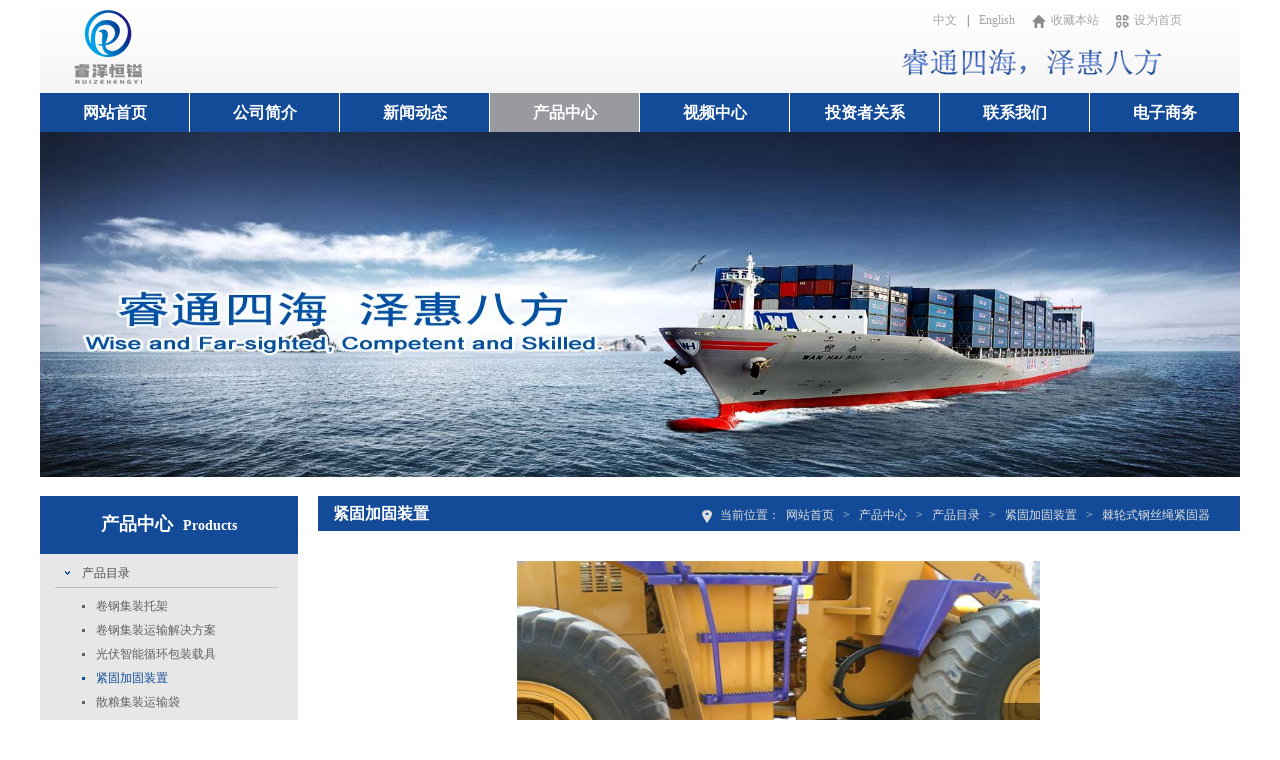

--- FILE ---
content_type: text/html; charset=UTF-8
request_url: http://ry-le.cn/?c=show&m=view&id=22
body_size: 4822
content:
<!DOCTYPE html PUBLIC "-//W3C//DTD XHTML 1.0 Transitional//EN" "http://www.w3.org/TR/xhtml1/DTD/xhtml1-transitional.dtd">
<html xmlns="http://www.w3.org/1999/xhtml"><head>
<meta http-equiv="Content-Type" content="text/html; charset=UTF-8">
<title>北京睿泽恒镒科技股份公司</title>
<meta name="keywords" content="北京睿泽恒镒科技股份公司
">
<meta name="description" content="
北京睿泽恒镒科技股份公司">
<!--<base target="_blank">-->
<link type="text/css" rel="stylesheet" href="/static/css/style.css" />
<link href="/static/css/qq/qq.css" type="text/css" rel="stylesheet" />
<script type="text/javascript" src="/static/js/jquery.js"></script>
<script type="text/javascript" src="/static/js/jquery.SuperSlide.2.1.1.js"></script>
<script type="text/javascript" src="/static/js/jquery.idTabs.min.js"></script>
<script type="text/javascript" src="/static/js/PNG.js"></script>
<script type="text/javascript" src="/static/js/sethome.js"></script>
<script type="text/javascript" src="/static/js/script.js"></script>
<!--[if IE 6]>
    <script type="text/javascript" src="/static/js/PNG.js"></script>
    <script language="javascript" type="text/javascript">
     DD_belatedPNG.fix("div,div img,a,span,li");
    </script>
<![endif]-->

</head>
<body>
<!--头部-->
<div id="top">
  <div class="logo"><a href="/?c=web&m=home"><img src="/static/images/logo.jpg" /></a></div>
  <div class="r_k_s">
    <div class="keep" style="width:298px;">
      <a href="/?c=web&m=home">中文</a>&nbsp;|&nbsp;<a href="/eng">English</a>
      <a href="javascript:AddFavorite(window.location,document.title);"><img src="/static/images/tb_1.png" />收藏本站</a>
      <a href="javascript:SetHome(this,window.location);"><img src="/static/images/tb_2.png" />设为首页</a>
    </div>
    <div class="slogan"><img src="/static/images/slogan.jpg" /></div>
  </div>
</div>
<div id="menu">
  <div class="c_1200_1">
    <ul class="nav">
      <li class="nli"><span><a href="/?c=web&m=home" >网站首页</a></span></li>
      <li class="nli">
        <span><a href="/?c=about&id=1" >公司简介</a></span>
        <ul class="sub">
                    <li><a href="/?c=about&id=10">北京总公司介绍</a></li>
                    <li><a href="/?c=about&id=23">合作单位</a></li>
                    <li><a href="/?c=about&id=14">企业文化</a></li>
          <li><a href="/?c=company&catid=2">企业风采</a></li><li><a href="/?c=company&catid=3">荣誉资质</a></li>        </ul>
      </li>
      <li class="nli">
        <span><a href="/?c=news&catid=1" >新闻动态</a></span>
        <ul class="sub">
                    <li><a href="/?c=news&catid=15">公司新闻</a></li>
                    <li><a href="/?c=news&catid=14">行业资讯</a></li>
                  </ul>
      </li>
      <li class="nli">
        <span><a href="/?c=show&catid=10" class="on">产品中心</a></span>
        <ul class="sub">
                    <li><a href="/?c=show&catid=10">产品目录</a></li>
                    <li><a href="/?c=show&catid=11">技术手册</a></li>
                  </ul>
      </li>
      <li class="nli">
        <span><a href="/?c=video" >视频中心</a></span>
        <ul class="sub">
                    <li><a href="/?c=video&catid=6">产品案例</a></li>
                    <li><a href="/?c=video&catid=8">活动视频</a></li>
                  </ul>
      </li>
      <li class="nli">
        <span><a href="/?c=about&id=2" >投资者关系</a></span>
        <ul class="sub">
                    <li><a href="/?c=about&id=21">公司概况</a></li>
                  </ul>
      </li>
      <li class="nli">
        <span><a href="/?c=about&id=3" >联系我们</a></span>
        <ul class="sub">
                    <li><a href="/?c=about&id=13">联系方式</a></li>
                    <li><a href="/?c=job">招贤纳士</a></li>
          <li><a href="/?c=message">咨询建议</a></li>
        </ul>
      </li>
      <li class="nli"><span><a href="/sms/">电子商务</a></span></li>
    </ul>
  </div>
  <script>
    //jQuery(".c_1200_1").slide({ type: "menu", titCell: ".nli", targetCell: ".sub", effect: "slideDown", delayTime: 300, triggerTime: 0, returnDefault: true });
	  $(document).ready(function(){
		  $(".nav li").hover(function(){
			  $(this).children("ul").show();	
		  },function(){
			  $(this).children("ul").hide();	
		  });
	  });
  </script>
</div>
<!--头部end-->
<!--主体开始-->
<!--关于中间部分-->
<meta http-equiv="Content-Type" content="text/html; charset=UTF-8">
<!--banner开始-->
<div id="ban_1">
 <a href="#" target="_blank">
  <img src="/static/upfile/202101201506432116.jpg" width="1200" height="345" />
 </a>
</div>
<!--banner结束-->
<div id="main">
  <meta http-equiv="Content-Type" content="text/html; charset=UTF-8">
<style type="text/css">
.none{ display:none;}
</style>
<div class="w_258">
  <div class="c_258_1">
    <div class="t_258"><span>产品中心</span>Products</div>
    <div class="d_258">
      <div class="SideLayer">
        <ul id="J_navlist">
                   <li class="selected">
              <h4 class="t">
                <a href="/?c=show&catid=10"  class="hover">
				  产品目录                </a>
              </h4>
                           <div class="list-item ">
				                    <p >
                     <a href="/?c=show&catid=13">
                      卷钢集装托架                    </a>
                    </p>
                                      <p >
                     <a href="/?c=show&catid=20">
                      卷钢集装运输解决方案                    </a>
                    </p>
                                      <p >
                     <a href="/?c=show&catid=22">
                      光伏智能循环包装载具                    </a>
                    </p>
                                      <p class="on">
                     <a href="/?c=show&catid=12">
                      紧固加固装置                    </a>
                    </p>
                                      <p >
                     <a href="/?c=show&catid=19">
                      散粮集装运输袋                    </a>
                    </p>
                                </div>
                       </li>
                   <li >
              <h4 class="t">
                <a href="/?c=show&catid=11"  >
				  技术手册                </a>
              </h4>
                       </li>
           
        </ul>
      </div>
      <div class="clear"></div>
      <script type="text/javascript">
      navList(12);
      </script>
    </div>
  </div>
  <div class="c_258_2">
    <div class="title"><img src="/static/images/tit_1.jpg" /></div>
    <div class="content">
      <img src="/static/images/tb_21.jpg" />联系电话：010-88570356<br />
      <img src="/static/images/tb_22.jpg" />传真：010-62165436<br />
      <img src="/static/images/tb_23.jpg" />邮箱：business@ry-le.cn<br />
      <img src="/static/images/tb_24.jpg" />地址：北京市朝阳区光华路8号光华大厦A座4层      </div>
  </div>
</div>

<!--left end-->
  <div class="w_922">
    <div class="c_922">
      <div class="t_922">
        <div class="name">紧固加固装置</div>
        <div class="address"><img src="/static/images/tb_3.jpg" />当前位置：<a href='/?c=web&m=home'>网站首页</a>&nbsp;&gt;&nbsp;<a href='/?c=show&catid=1'>产品中心</a>&nbsp;&gt;&nbsp;<a href='/?c=show&catid=10'>产品目录</a>&nbsp;&gt;&nbsp;<a href='/?c=show&catid=12'>紧固加固装置</a>&nbsp;&gt;&nbsp;<a href='#'>棘轮式钢丝绳紧固器</a></div>
      </div>
      <div class="con_1">
        <div class="mod18">
          <div id="prevTop"><img src="/static/images/prevBtnTop.png" /></div>
          <div id="nextTop"><img src="/static/images/nextBtnTop.png" /></div>
          <div id="picBox" class="picBox">
            <ul class="cf">
                           <li>
                <a><img src="/static/upfile/201502031000507149.JPG" width="523" height="330" /></a>
              </li>
                           <li>
                <a><img src="/static/upfile/201502031000418224.JPG" width="523" height="330" /></a>
              </li>
                           <li>
                <a><img src="/static/upfile/201412031720562187.JPG" width="523" height="330" /></a>
              </li>
                           <li>
                <a><img src="/static/upfile/201412031616182223.jpg" width="523" height="330" /></a>
              </li>
                           <li>
                <a><img src="/static/upfile/201411251447149652.jpg" width="523" height="330" /></a>
              </li>
                           <li>
                <a><img src="/static/upfile/201411251447058379.jpg" width="523" height="330" /></a>
              </li>
                           <li>
                <a><img src="/static/upfile/201411251446565956.jpg" width="523" height="330" /></a>
              </li>
                           <li>
                <a><img src="/static/upfile/201411251446488010.jpg" width="523" height="330" /></a>
              </li>
                           <li>
                <a><img src="/static/upfile/201411251446393185.jpg" width="523" height="330" /></a>
              </li>
                           <li>
                <a><img src="/static/upfile/201411251446309981.jpg" width="523" height="330" /></a>
              </li>
                           <li>
                <a><img src="/static/upfile/202107291104305184.jpg" width="523" height="330" /></a>
              </li>
                         </ul>
          </div>
          <div class="bg1">
            <span id="prev" class="prev"><img src="/static/images/prevBtn.png" /></span>
            <div id="listBox" class="listBox">
              <ul class="cf">
			                   <li  class="on">
                  <i class="arr2"></i><img src="/static/upfile/201502031000507149.JPG" width="523" height="330" />
                </li>
                               <li >
                  <i class="arr2"></i><img src="/static/upfile/201502031000418224.JPG" width="523" height="330" />
                </li>
                               <li >
                  <i class="arr2"></i><img src="/static/upfile/201412031720562187.JPG" width="523" height="330" />
                </li>
                               <li >
                  <i class="arr2"></i><img src="/static/upfile/201412031616182223.jpg" width="523" height="330" />
                </li>
                               <li >
                  <i class="arr2"></i><img src="/static/upfile/201411251447149652.jpg" width="523" height="330" />
                </li>
                               <li >
                  <i class="arr2"></i><img src="/static/upfile/201411251447058379.jpg" width="523" height="330" />
                </li>
                               <li >
                  <i class="arr2"></i><img src="/static/upfile/201411251446565956.jpg" width="523" height="330" />
                </li>
                               <li >
                  <i class="arr2"></i><img src="/static/upfile/201411251446488010.jpg" width="523" height="330" />
                </li>
                               <li >
                  <i class="arr2"></i><img src="/static/upfile/201411251446393185.jpg" width="523" height="330" />
                </li>
                               <li >
                  <i class="arr2"></i><img src="/static/upfile/201411251446309981.jpg" width="523" height="330" />
                </li>
                               <li >
                  <i class="arr2"></i><img src="/static/upfile/202107291104305184.jpg" width="523" height="330" />
                </li>
                             </ul>
            </div>
            <span id="next" class="next"><img src="/static/images/nextBtn.png" /></span>
          </div>
        </div>
		<script type="text/javascript">
        (function(){
            
            function G(s){
                return document.getElementById(s);
            }
            
            function getStyle(obj, attr){
                if(obj.currentStyle){
                    return obj.currentStyle[attr];
                }else{
                    return getComputedStyle(obj, false)[attr];
                }
            }
            
            function Animate(obj, json){
                if(obj.timer){
                    clearInterval(obj.timer);
                }
                obj.timer = setInterval(function(){
                    for(var attr in json){
                        var iCur = parseInt(getStyle(obj, attr));
                        iCur = iCur ? iCur : 0;
                        var iSpeed = (json[attr] - iCur) / 5;
                        iSpeed = iSpeed > 0 ? Math.ceil(iSpeed) : Math.floor(iSpeed);
                        obj.style[attr] = iCur + iSpeed + 'px';
                        if(iCur == json[attr]){
                            clearInterval(obj.timer);
                        }
                    }
                }, 30);
            }
        
            var oPic = G("picBox");
            var oList = G("listBox");
            
            var oPrev = G("prev");
            var oNext = G("next");
            var oPrevTop = G("prevTop");
            var oNextTop = G("nextTop");
        
            var oPicLi = oPic.getElementsByTagName("li");
            var oListLi = oList.getElementsByTagName("li");
            var len1 = oPicLi.length;
            var len2 = oListLi.length;
            
            var oPicUl = oPic.getElementsByTagName("ul")[0];
            var oListUl = oList.getElementsByTagName("ul")[0];
            var w1 = oPicLi[0].offsetWidth;
            var w2 = oListLi[0].offsetWidth;
        
            oPicUl.style.width = w1 * len1 + "px";
            oListUl.style.width = w2 * len2 + "px";
        
            var index = 0;
            
            var num = 1;
            var num2 = Math.ceil(num / 2);
        
            function Change(){
        
                Animate(oPicUl, {left: - index * w1});
                
                if(index < num2){
                    Animate(oListUl, {left: 0});
                }else if(index + num2 <= len2){
                    Animate(oListUl, {left: - (index - num2 + 1) * w2});
                }else{
                    Animate(oListUl, {left: - (len2 - num) * w2});
                }
        
                for (var i = 0; i < len2; i++) {
                    oListLi[i].className = "";
                    if(i == index){
                        oListLi[i].className = "on";
                    }
                }
            }
            
            oNextTop.onclick = oNext.onclick = function(){
                index ++;
                index = index == len2 ? 0 : index;
                Change();
            }
        
            oPrevTop.onclick = oPrev.onclick = function(){
                index --;
                index = index == -1 ? len2 -1 : index;
                Change();
            }
        
            for (var i = 0; i < len2; i++) {
                oListLi[i].index = i;
                oListLi[i].onclick = function(){
                    index = this.index;
                    Change();
                }
            }
            
        })()
        </script>
      </div>
      <div class="clear"></div>
      <div class="con_2">
        <div class="t"><span>产品详情</span></div>
        <div class="d">
		<blockquote>
	<p class="MsoNormal" align="center" style="text-align:center;">
		<span style="font-family:'Microsoft YaHei';font-size:14px;color:#000000;line-height:2;"><strong>棘轮式钢丝绳紧固器简介</strong></span>
	</p>
	<p class="MsoNormal">
		<span style="font-family:'Microsoft YaHei';font-size:14px;color:#000000;line-height:2;">&nbsp; &nbsp; &nbsp; 棘轮式钢丝绳紧固器是我公司开发、研制、生产的一种货物运输装载加固专利产品。经铁道部产品质量监督检验中心、铁道科学研究院检验，各项指标均符合《货物装载加固规则》技术要求。棘轮式钢丝绳紧固器作为拉牵加固材料，可替代既有铁路装载加固方案中的拉牵加固材料。经呼铁、广铁等铁路局在各大钢厂、工程机械厂经过3年多的试运，2007年铁道部运输局（运营货管[2007]497号）批准同意我公司产品棘轮式钢丝绳紧固器向全路推广使用。</span>
	</p>
	<p class="MsoNormal" style="text-align:center;">
		<span style="font-family:'Microsoft YaHei';font-size:14px;color:#000000;line-height:2;"><strong>产品特点</strong></span>
	</p>
	<p class="MsoNormal">
		<span style="font-family:'Microsoft YaHei';font-size:14px;color:#000000;line-height:2;">&nbsp; &nbsp; &nbsp;&nbsp;棘轮式钢丝绳紧固器具有体积小、操作简单、紧固程度好、安全可靠等优点。特别适用于铁路敞车内的货物捆绑加固作业，降低工人劳动强度、压缩作业时间、加速车辆周转，提高运输效率。</span>
	</p>
</blockquote> 
        </div>
        <div class="f">
          <a href="/?c=show&m=downloads&id=22">
            <img src="/static/images/a_1.jpg" />
          </a>
          <a href="/?c=show&catid=12">返回上一级>></a>
        </div>
      </div>
    </div>
  </div>
  <div class="clear"></div>
</div>
<!--关于中间部分--><!--主体结束-->
<!--底部开始-->
<div id="down" class="fix">
  <div class="l_text">
   <span style="color:#333333;font-family:Arial, Helvetica, sans-serif;line-height:24px;">Copyright &copy; 2014 北京睿泽恒镒科技股份公司 All Rights Reserved.&nbsp;</span><span style="color:#333333;"><a href="https://beian.miit.gov.cn/" target="_blank">京ICP备13051218号-2</a></span><span style="color:#666666;font-family:Arial, Helvetica, sans-serif;line-height:24px;"><span style="color:#333333;"><a href="http://www.beian.miit.gov.cn/" target="_blank">&nbsp;</a></span><span style="color:#333333;font-family:Arial, Helvetica, sans-serif;line-height:24px;">&nbsp;<img src="/static/editor/kindeditor/attached/image/20210207/20210207133340_92835.png" alt="" />&nbsp;<a href="http://www.beian.gov.cn/portal/registerSystemInfo?recordcode=11010802034155" target="_blank">京公网安备 11010802034155号</a></span></span><br />
<p style="color:#666666;font-family:Arial, Helvetica, sans-serif;">
	<span style="color:#333333;">地址：北京市朝阳区光华路8号光华大厦A座4层&nbsp; &nbsp; &nbsp;邮编：100026</span> 
</p>
<span style="color:#333333;">联系电话：010-88570356 &nbsp; &nbsp; 邮箱：business@ry-le.cn</span><a href="/?c=admin" target="_blank">维护</a>
  </div>
  <div class="r_code">
    <ul>
      <!--<li>
        <span>微<br />信<br />订<br />阅<br />号</span>
        <a><img src="static/images/ew_1.jpg" /></a>
      </li>-->
      <li>
        <span>微<br />信<br />服<br />务<br />号</span>
        <a><img src="/static/images/ew_2.jpg" /></a>
      </li>
        <li>
            <span>微<br />信<br />视<br />频<br />号</span>
            <a><img src="/static/images/sph.jpg" /></a>
        </li>
    </ul>
  </div>
</div>
<!--底部结束-->
  
</body>
</html>
<script type="text/javascript">
var xScroll =  document.body.clientWidth;
var yScroll =  document.body.clientHeight; 
var bh = yScroll; 
var bw = xScroll;
</script>


--- FILE ---
content_type: text/css
request_url: http://ry-le.cn/static/css/style.css
body_size: 4318
content:
@charset "utf-8";
/* CSS Document */

/*div:zl*/
/*全局html{ overflow-x:hidden; overflow-y:auto;}*/
body {margin:0;}
body,td,th { font-family:"宋体"; font-size:12px; color:#414141;}

h1, h2, h3, h4, h5, h6, h7, p, ul, ol, dl, dt, dd, li, body, form, input, button, img, cite, strong, em{ padding:0; margin:0;}
ul, ol,li{ list-style-type:none;}
img{ border:0}
input,select { font-size:12px; vertical-align:absmiddle; cursor:pointer;}
.wrap li,.d10 a,h2{text-overflow:ellipsis; white-space:nowrap; overflow:hidden;}
a{ font-size:12px; color:#414141; text-decoration:none; cursor:pointer;}
a:hover{ font-size:12px; text-decoration:none;}
.clear{ clear:both;}



#top{ margin:0 auto; width:1200px; height:93px; background:url(../images/top_bg.jpg) repeat-x;}
#menu{ margin:0 auto; width:1200px; height:39px; background:#134b98;}
#banner{ margin:0 auto; width:1200px;}
#ban_1{ margin:0 auto; width:1200px; height:345px;}
#main{ margin:0 auto; width:1200px; padding:19px 0 24px 0;}
#down{ margin:0 auto; width:1200px;background:#eaeaea; border-top:2px solid #134b98;}



.w_258{ float:left; width:258px;}
.w_922{ float:right; width:922px;}



/*头部*/
.logo{ float:left; width:119px; height:93px; padding-left:29px;}
.r_k_s{ float:right; width:289px; padding-right:60px;}
.keep{ width:296px; padding:12px 0 0 0; text-align:right;}
.keep a{ margin:0 7px; color:#a6a6a6;}
.keep a img{ margin-right:5px; vertical-align:middle;}
.slogan{ width:289px; height:33px; padding:16px 7px 0 0;}



/*导航*/
.c_1200_1{ width:1200px;}
.c_1200_1 ul .nli{ float:left; width:149px; border-right:1px solid #fff; position:relative; z-index:9;}
.c_1200_1 ul .nli span a{ float:left; width:149px; line-height:39px; font-family:"微软雅黑"; font-size:16px; color:#fff; font-weight:bold; text-align:center;}
.c_1200_1 ul .nli span a:hover,
.c_1200_1 ul .nli span .on{ background:#989a9f; color:#fff;}
/*下拉菜单（漂浮在menu .nli上）*/
.c_1200_1 .sub{ float:left; width:149px; padding:5px 0; background:url(../images/sub_bg.png) repeat-y; display:none; position:absolute; left:0px; top:39px; display:none;}
.c_1200_1 .sub li{ float:left; width:100%; text-align:center;}
.c_1200_1 .sub li a{ float:left; width:100%; line-height:29px; font-family:"微软雅黑"; color:#fff;}
.c_1200_1 .sub li a:hover{ background:#134b98;}



/*banner*/
.slides{ width:1200px; height:490px; overflow:hidden; position:relative; z-index:8px;}
.slides .btn{ width:1200px; height:78px; padding-top:3px; background:url(../images/banner_pf_bg.png) repeat-x; position:absolute; left:0px; bottom:0px; z-index:9999;}
.slides .btn ul{ width:1254px; zoom:1;}
.slides .btn ul li{ float:left; width:156px; padding-top:8px; margin-right:53px; display:inline;}
.slides .btn ul li img{ width:150px; height:60px; border:3px solid #fff;}
.slides .btn ul li.on{ background:url(../images/banner_li_h.png) center top no-repeat;}

.slides .pic{ float:left; width:1200; position:relative; z-index:1;}
.slides .pic li{ zoom:1; vertical-align:middle; position:relative;}
.slides .pic img{ width:1200px; height:490px; display:block;}



/*主体*/
.c_1200_2{ width:1200px;}
.c_363{ float:left; width:363px;}
.tabs{ float:left; width:363px;}
.tabs .tabs_tit { float:right; width:33px; height:291px;}
.tabs .tabs_tit li{float:left; padding-bottom:10px;}
.tabs .tabs_tit li a{display:block; width:26px; height:86px; line-height:normal; padding:3px 0 0 7px; background:url(../images/li_bg1.jpg) no-repeat; font-family:"微软雅黑"; font-size:14px; color:#fff;}
.tabs .tabs_tit li a:hover,.tabs .tabs_tit li a.selected { background:url(../images/li_bg1_h.jpg) no-repeat;}
.tabs .list_01{ float:left; width:307px; height:282px; background:#d7d7d7; padding:9px 12px 0 11px;}
.tabs .list_01 .img{ width:307px; height:237px; overflow:hidden;}
.tabs .list_01 .img img{ width:307px; height:237px;}
.tabs .list_01 .text{ width:307px; height:45px; line-height:40px; color:#3f3f3f; text-align:center;}
.t_1{ width:100%; height:49px; background:#134b98;}
.t_1 .name{ float:left; padding:8px 0 0 12px;}
.t_1 .more{ float:right; padding:19px 8px 0 0;}
.c_464{ float:left; width:464px; padding:0 28px 0 29px;}
.c_464 .d_464{ width:464px; height:242px;}
.c_464 .d_464 ul li{ float:left; width:464px; height:71px; padding-top:8px; border-bottom:1px dashed #c2c2c2;}
.c_464 .d_464 ul li .img{ float:left; width:87px; height:62px; overflow:hidden;}
.c_464 .d_464 ul li .img a img{ width:87px; height:62px;}
.c_464 .d_464 ul li .text{ float:right; width:360px; height:62px;}
.c_464 .d_464 ul li .text a{ line-height:18px; color:#606060;}
.c_464 .d_464 ul li .text a span{ line-height:26px; font-weight:bold;}
.c_464 .d_464 .bg_1{ background:#f6f6f6;}

.c_316{ float:left; width:316px;}
.d_316{ width:299px; height:222px; padding:10px 8px 10px 9px; background:#d7d7d7; position:relative;}
.d_316 .bd{ overflow:hidden;}
.d_316 .bd ul{ overflow:hidden; zoom:1; }
.d_316 .bd ul li{ float:left; overflow:hidden;}
.d_316 .bd ul li .pic{ text-align:center;}
.d_316 .bd ul li .pic img{ width:299px; height:222px; display:block;}
.d_316 .preNext { width:39px; height:59px; position:absolute; top:77px; z-index:99; background:url(../images/sprite.png) no-repeat 0 0; cursor:pointer;}
.d_316 .prev{ left:9px;}
.d_316 .next{ right:8px; background-position:right top;}



/*底部*/
.l_text{ float:left; line-height:26px; padding:33px 0 20px 29px; color:#343434;}
.r_code{ float:right; padding:6px 34px 0 0;}
.r_code ul li{ float:left; padding-left:16px;}
.r_code ul li span{ float:left; padding:20px 6px 0 0; color:#343434;}
.r_code ul li a{ float:left;}
.r_code ul li a img{ width:103px; height:103px;}



/*产品目录三级*/
.c_258_1{ width:258px; padding-bottom:10px;}
.c_258_1 .t_258{ width:258px; line-height:57px; background:#134b98; font-family:"微软雅黑"; font-size:14px; color:#fff; font-weight:bold; text-align:center;}
.c_258_1 .t_258 span{ padding-right:10px; font-size:18px;}
.c_258_1 .d_258{ width:223px; padding:0 20px 17px 15px; background:#e7e7e7;}
.SideLayer{ width:223px;}
.SideLayer li{ float:left; width:223px; display:inline-block; position:relative; z-index:10; zoom:1;}
.SideLayer li .t{ width:223px; padding-top:5px;}
.SideLayer li .t a{ float:left; width:196px; line-height:28px; border-bottom:1px solid #bfbfbf; padding-left:27px; background:url(../images/li_bg2.jpg) 11px center no-repeat; color:#4b4b4b; cursor:pointer; text-decoration:none; display:block; font-weight:normal;}
.SideLayer li .t a:hover,
.SideLayer li .t .hover{ background:url(../images/li_bg2_h.jpg) 10px center no-repeat;}
.SideLayer li .list-item{ float:left; padding:6px 0; position:relative; zoom:1;}
.SideLayer li .list-item p{ height:24px; line-height:24px;}
.SideLayer li .list-item p.on a{background:url(../images/li_bg3_h.jpg) 27px center no-repeat; color:#134b98;}
.SideLayer li .list-item p a{float:left; width:182px; padding-left:41px; background:url(../images/li_bg3.jpg) 27px center no-repeat; display:block; position:relative; text-decoration:none; color:#616060;}
.SideLayer li .list-item p a:hover,
.SideLayer li .list-item p .hover{ background:url(../images/li_bg3_h.jpg) 27px center no-repeat; color:#134b98;}

.c_258_2{ width:258px;}
.c_258_2 .title{ width:258px; height:66px;}
.c_258_2 .content{ width:247px; padding:10px 0 10px 11px; line-height:26px; color:#134b98;}
.c_258_2 .content img{ vertical-align:middle; margin-right:9px;}

.c_922{ width:922px;}
.c_922 .t_922{ width:922px; height:35px; background:#134b98;}
.c_922 .t_922 .name{ float:left; line-height:35px; padding-left:15px; font-family:"微软雅黑"; font-size:16px; color:#fff; font-weight:bold;}
.address{ float:right; padding:11px 24px 0 0; color:#ddd;}
.address img{ margin-right:8px; vertical-align:middle;}
.address a{ margin:0 6px; color:#ddd;}

.con_1{ width:723px; padding:30px 0 0 199px;}

.mod18{width:523px;height:402px; float:left;position:relative;}
.mod18 li{ float:left;}
.mod18 .cf li{ position:relative;}
.mod18 .cf a{display:block;width:523px;height:402px;position:absolute;}
.mod18 .picBox{height:330px;position:relative;overflow:hidden;}
.mod18 .picBox ul{height:330px;position:absolute;}
.mod18 .picBox li{width:523px;height:330px;}
.mod18 .picBox li img{ float:left;}
.mod18 .bg1{ float:left; width:523px; padding-top:16px;}
.mod18 .bg1 .prev{ float:left; width:14px; height:57px;}
.mod18 .bg1 .next{ float:right; width:14px; height:57px; padding-left:10px;}
.mod18 .listBox{width:485px;height:57px; float:left;position:relative;overflow:hidden;}
.mod18 .listBox ul{height:57px;position:absolute;}
.mod18 .listBox li{width:88px;height:57px; padding-left:9px;cursor:pointer;position:relative;}
.mod18 .listBox li i{display:none;}
.mod18 .listBox li a{display:block;width:88px; height:57px;}
.mod18 .listBox li img{ float:left;width:86px; height:55px; border:1px solid #fff;}
.mod18 .listBox .on img{width:86px;height:55px;border:1px solid #ff6d08;}
.mod18 .listBox .on i{display:block;}
.mod18 #prevTop{ width:37px; height:61px; position:absolute; left:0px; top:142px; z-index:10;} 
.mod18 #nextTop{ width:37px; height:61px; position:absolute; right:0px; top:142px; z-index:10;}

.con_2{ width:922px; padding-top:21px;}
.con_2 .t{ width:882px; height:35px; padding:8px 0 0 40px; background:url(../images/tit_2_bg.jpg) repeat-x;}
.con_2 .t span{ float:left; width:111px; line-height:34px; background:#fff; border:1px solid #969696; border-bottom:none; font-family:"微软雅黑"; font-size:14px; color:#134b98; text-align:center;}
.con_2 .d{ width:922px; line-height:26px; padding:25px 0 10px 0; color:#4b4b4b;}
.con_2 .f{ width:922px; line-height:17px;}
.con_2 .f a{ margin-right:17px; color:#134b98;}
.con_2 .f a img{ vertical-align:middle;}



/*产品中心*/
.con_3{ width:922px; overflow:hidden;}
.con_3 ul{ width:936px;}
.con_3 ul li{ float:left; width:220px; padding:17px 14px 0 0;}
.con_3 ul li .img{ width:220px; height:164px; overflow:hidden;}
.con_3 ul li .img a img{ width:220px; height:164px;}
.con_3 ul li .img_2{ width:220px; height:150px; overflow:hidden;}
.con_3 ul li .img_2 a img{ width:220px; height:150px;}
.con_3 ul li .text{ width:220px; height:13px; padding-top:14px; text-align:center;}
.con_3 ul li .text a{ color:#4b4b4b;}



/*技术手册*/
.con_4{ width:914px; padding:6px 0 0 8px;}
.con_4 ul li{ width:875px; line-height:36px; padding:0 16px 0 23px; background:url(../images/li_bg4.jpg) 4px center no-repeat; border-bottom:1px dashed #dfdfdf;}
.con_4 ul li span{ float:left;}
.con_4 ul li .down{float:right; padding-top:8px;}


/*简介*/
.con_5{ width:922px; padding-top:12px; line-height:26px; color:#a0a0a0;}



/*人才招聘*/
.con_6{ width:922px; background:url(../images/con_6_bg.jpg) left top repeat-x; margin-top:10px;}
.con_6 ul li{ float:left; width:922px; line-height:30px; padding-top:7px; border-bottom:1px solid #edeef0; color:#464646;}
.con_6 ul li .c1{ float:left; width:164px; padding-left:26px;}
.con_6 ul li .c1 a:hover{ color:#134b98;}

.con_6 ul li .c2{ float:left; width:120px; text-align:center;}
.con_6 ul li .c3{ float:left; width:160px; text-align:center;}
.con_6 ul li .c4{ float:left; width:140px; text-align:center;}
.con_6 ul li .c5{ float:left; width:90px; padding-left:62px;}
.con_6 .color_1{ color:#134b98;}
.con_6 ul li:hover{ color:#134b98;}




/*人才招聘内页*/
.con_7{ width:922px;}
.con_7 .z_1{ width:922px; padding:15px 0 15px 0;}
.con_7 .z_1 .t{ width:910px; line-height:33px; padding-left:12px; font-size:14px; color:#134b98; font-weight:bold;}
.con_7 .z_1 .d{ width:900px; line-height:20px; padding-left:22px; color:#7e7e7e;}
.con_7 .z_1 .d span{ color:#545454; font-weight:bold;}
.con_7 .z_2{ width:922px;}
.con_7 .z_2 .t{ width:897px; line-height:32px; padding-left:25px; background:url(../images/tit_3_bg.jpg) repeat-x; color:#545454; font-weight:bold;}
.con_7 .z_2 .d{ width:897px; line-height:26px; padding:8px 0 8px 25px;}
.con_7 .z_3{ width:910px; padding:24px 0 0 12px; border-top:2px solid #e8e8e8;}
.input_1{ border:none; float:left; width:91px; height:32px; margin-right:30px; background:url(../images/input.jpg) no-repeat; line-height:32px; font-family:"微软雅黑"; font-size:16px; color:#fff; text-align:center;}
.input_1:hover{ background:url(../images/input_h.jpg) no-repeat; height:32px;line-height:32px; font-family:"微软雅黑";  font-size:16px; color:#fff; text-align:center;}
.input_1_2{border:none; float:left; width:91px; margin-right:30px; background:url(../images/input_h.jpg) no-repeat; height:32px;line-height:32px; font-family:"微软雅黑";  font-size:16px; color:#fff; text-align:center;}


.con_7 .d ul {padding-left:15px}
.con_7 .d ul li {float:left; line-height:20px; height:20px; color:#7e7e7e; width:240px;}
.con_7 .d ul li span {font-weight:bold; color:#545454;}




/*咨询建议*/
.con_8{ width:876px; padding:15px 0 0 46px;}
.con_8 td{ color:#8a8a8a;}
.con_8 td span{ color:#ff0000;}
.wbk_1{ width:300px; height:30px; padding-left:3px; line-height:30px; border:1px solid #bbb; color:#8a8a8a;}
.wbk_2{ width:732px; height:30px; padding-left:3px; line-height:30px; border:1px solid #bbb; color:#8a8a8a;}
.wbk_3{ width:732px; height:185px; padding-left:3px; line-height:30px; border:1px solid #bbb; color:#8a8a8a;}
.input_2{ width:91px; height:32px; border:none; background:url(../images/input_2.jpg) no-repeat;}



/*新闻*/
.con_9{ width:922px;}
.con_9 ul li{ float:left; width:922px; padding:18px 0; border-bottom:1px dashed #dfdfdf;}
.con_9 ul li .img{ float:left; width:181px; height:106px; overflow:hidden;}
.con_9 ul li .img a img{ width:181px; height:106px;}
.con_9 ul li .text{ float:left; width:708px; line-height:24px; padding-left:15px; color:#757575;}
.con_9 ul li .text span{ line-height:30px; font-size:14px; color:#134b98; font-weight:bold;}
.con_9 ul li .text a{ color:#134b98;}




/*翻页*/
.page{ width:100%; padding:20px 0;}
.sabrosus { padding:5px; margin:3px; text-align:center;}
.sabrosus .sl{ border:none; background:none; color:#5c5c5c;}
.sabrosus .sl:hover{ border:none; background:none; color:#5c5c5c;}
.sabrosus A { COLOR: #211924; text-decoration:none; padding:2px 8px; background:#fff; border:1px solid #d8d8d8; font-family:"微软雅黑","宋体"; font-size:12px; display:inline;}
.sabrosus A:hover,DIV.pagination A:active { background:#134b98; border:1px solid #59828d; text-decoration:none; font-family:"微软雅黑","宋体"; font-size:12px; color:#a7c0b5;}
.sabrosus SPAN.current { background:#134b98; border:1px solid #59828d; text-decoration:none; font-family:"微软雅黑","宋体"; font-size:12px; color:#a7c0b5;}
.sabrosus SPAN.disabled {BORDER:#409915 1px solid;PADDING:5px 11px; margin-left:5px; font-family:"微软雅黑","宋体";}


/*翻页*/
.page {width:100%; padding:20px 0; margin:3px; text-align:center;}
.page a{display:inline-block; height:22px; line-height:22px; background:#fff; border:1px solid #d8d8d8; margin:0 3px; padding:0 7px; color:#5c5c5c;}
.page a:hover{ background:#134b98;color:#a7c0b5;}


/* 清除浮 动*/
.fix { *zoom: 1; }
.fix:after { content:" "; display:block; height:0; clear:both; visibility:hidden; }



.fl{ float:left;}
.cle { *zoom: 1; }
.cle:after { content:" "; display:block; height:0; clear:both; visibility:hidden; }
/*margin*/
.mb_10 {margin-bottom:10px}
.mb_15 {margin-bottom:15px}
.mb_20 {margin-bottom:20px}
.mb_30 {margin-bottom:30px}

/*新加*/
.c_258_2 .content img{ vertical-align:middle; margin-right:9px;}

/**/
.box_01 {width:535px; background:#fff; display:none;}
.box_01 .cont{width:535px; margin-top:45px;}
.box_01 .l_s {width:140px; margin-right:30px; text-align:right; font-family:'微软雅黑'; color:#1f1f1f; font-size:14px; padding-top:5px;}
.box_01 .r_s {width:350px;line-height:32px; }
.box_01 .r_s em{ color:#F00; padding-left:20px;}
.box_01 .r_s span {color:#f00}
.box_01 .inp_01 {width:270px; line-height:32px; height:32px; border:1px solid #c5c5c5;}
.box_01 .btn_s {text-align:center}
.box_01 .btn_01 {background:url(../images/input.jpg) no-repeat; width:91px; height:32px; border:none; cursor:pointer;line-height:32px; font-family:"微软雅黑";  font-size:16px; color:#fff; text-align:center;}
.box_01 .btn_01:hover {background:url(../images/input_h.jpg) no-repeat;}
.box_01 .btn_02 {background:url(../images/input_h.jpg) no-repeat; width:91px; height:32px; border:none; cursor:pointer;line-height:32px; font-family:"微软雅黑";  font-size:16px; color:#fff; text-align:center;}
.box_01 .s_1 {font-family:'微软雅黑'; font-size:16px; color:#0162b3; line-height:32px;}

.box_01 .txt_01 {width:270px; line-height:32px; height:175px; border:1px solid #c5c5c5;}
.box_02 { height:66px; line-height:46px; font-family:'微软雅黑'; overflow:hidden; font-size:14px; display:none;}
.box_02 span {display:inline-block}
.box_02 .btn_03 {background:url(../images/img_59.jpg) no-repeat; width:87px; height:30px; border:none; cursor:pointer; vertical-align:middle;}

.i-target{background:#0162b3;cursor:move;line-height:32px;}
.i-target h2{font-size:14px;font-weight:normal;line-height:32px;padding:0 40px 0 10px;margin:0; color:#fff;} 
.i-close{display:block;width:20px;height:20px;text-align:center;line-height:20px;font-size:14px;text-decoration:none;position:absolute;top:16px;right:18px;font-family:'微软雅黑';color:#FFF;} 


#Infullbg { 
background-color:gray; 
left:0; 
opacity:0.5; 
position:absolute; 
top:0; 
z-index:3; 
filter:alpha(opacity=50); 
-moz-opacity:0.5; 
-khtml-opacity:0.5; 
} 


.dialog { 
background-color:#fff; 
left:50%; 
margin:-285px 0 0 -200px; 
padding:10px 15px 50px; 
position:fixed !important; /* 浮动对话框 */ 
position:absolute; 
top:50%; 
z-index:5; 
display:none; 
}

.Indialog { 
background-color:#fff; 
left:50%; 
padding:10px 15px 0px; 
position:fixed !important; /* 浮动对话框 */ 
position:absolute; 
top:50%; 
z-index:5; 
display:none; 
}


/*引导页*/
.yd_zt{ margin:0 auto; width:1000px; background:url(../images/yd_zt_bg.jpg) repeat;}
.yd_top{ width:1000px;}
.yd_main{ width:1000px;}
.yd_down{ width:940px; height:144px; line-height:26px; padding-right:60px; background:url(../images/yd_down_bg.jpg) left top no-repeat; color:#343434; text-align:center; font-size:12px;}
.yd_down span{ color:#1653b0;}
.yd_down img{ vertical-align:middle; margin-left:10px;}










--- FILE ---
content_type: text/css
request_url: http://ry-le.cn/static/css/qq/qq.css
body_size: 538
content:
H2 {

	PADDING-RIGHT: 0px; PADDING-LEFT: 0px; PADDING-BOTTOM: 0px; MARGIN: 0px; BORDER-TOP-STYLE: none; PADDING-TOP: 0px; BORDER-RIGHT-STYLE: none; BORDER-LEFT-STYLE: none; LIST-STYLE-TYPE: none; BORDER-BOTTOM-STYLE: none

}







UL {

	PADDING-RIGHT: 0px; PADDING-LEFT: 0px; PADDING-BOTTOM: 0px; MARGIN: 0px; BORDER-TOP-STYLE: none; PADDING-TOP: 0px; BORDER-RIGHT-STYLE: none; BORDER-LEFT-STYLE: none; LIST-STYLE-TYPE: none; BORDER-BOTTOM-STYLE: none

}

LI {

	PADDING-RIGHT: 0px; PADDING-LEFT: 0px; PADDING-BOTTOM: 0px; MARGIN: 0px; BORDER-TOP-STYLE: none; PADDING-TOP: 0px; BORDER-RIGHT-STYLE: none; BORDER-LEFT-STYLE: none; LIST-STYLE-TYPE: none; BORDER-BOTTOM-STYLE: none

}

.QQbox {

	Z-INDEX: 99999; RIGHT: 0px; WIDTH: 178px; POSITION: absolute;top:40px; overflow:visible;

}

.QQbox .press {

	RIGHT: 0px; WIDTH: 33px; CURSOR: pointer; BORDER-TOP-STYLE: none; BORDER-RIGHT-STYLE: none; BORDER-LEFT-STYLE: none; POSITION: absolute; HEIGHT:auto; BORDER-BOTTOM-STYLE: none

}

.QQbox .Qlist {

	BACKGROUND: url(qq_listbg.gif) repeat-y -155px 0px; LEFT: 0px; WIDTH: 145px; POSITION: absolute

}

.QQbox .Qlist .t {

	FONT-SIZE: 1px; FLOAT: right; WIDTH: 145px; HEIGHT: 6px

}

.QQbox .Qlist .b {

	FONT-SIZE: 1px; FLOAT: right; WIDTH: 145px; HEIGHT: 6px

}

.QQbox .Qlist .t {

	BACKGROUND: url(qq_listbg.gif) no-repeat left 50%

}

.QQbox .Qlist .b {

	BACKGROUND: url(qq_listbg.gif) no-repeat right 50%

}

.QQbox .Qlist .con {

	BACKGROUND: #fff; margin-left:10px;WIDTH: 90%;

}

.QQbox .Qlist .con h2 {

	BACKGROUND: url(qq_listbg.gif) repeat-y -163px 0px; FONT: bold 12px/22px "����";  COLOR: #000; HEIGHT: 25px; line-height:25px; TEXT-ALIGN: center;
}

.QQbox .Qlist .con UL {

	

}

.QQbox .Qlist .con UL LI {

	PADDING-RIGHT: 0px; PADDING-LEFT: 8px; BACKGROUND: #ffffff; PADDING-BOTTOM: 0px; PADDING-TOP: 5px; HEIGHT: 20px

}

.QQbox .Qlist .con UL LI.odd {

	BACKGROUND: #fff

}



--- FILE ---
content_type: application/javascript
request_url: http://ry-le.cn/static/js/sethome.js
body_size: 766
content:
<!--
 //加入收藏
function AddFavorite(sURL, sTitle) {
            sURL = encodeURI(sURL); 
        try{   
            window.external.addFavorite(sURL, sTitle);   
        }catch(e) {   
            try{   
                window.sidebar.addPanel(sTitle, sURL, "");   
            }catch (e) {   
           alert("加入收藏失败，请使用Ctrl+D进行添加,或手动在浏览器里进行设置.");
         }   
        }
    }
 //设为首页
function SetHome(url){
if (document.all) {
	document.body.style.behavior='url(#default#homepage)';
		   document.body.setHomePage(url); 
	}else{ 
   alert("您好,您的浏览器不支持自动设置页面为首页功能,请您手动在浏览器里设置该页面为首页!"); 
	}


}
